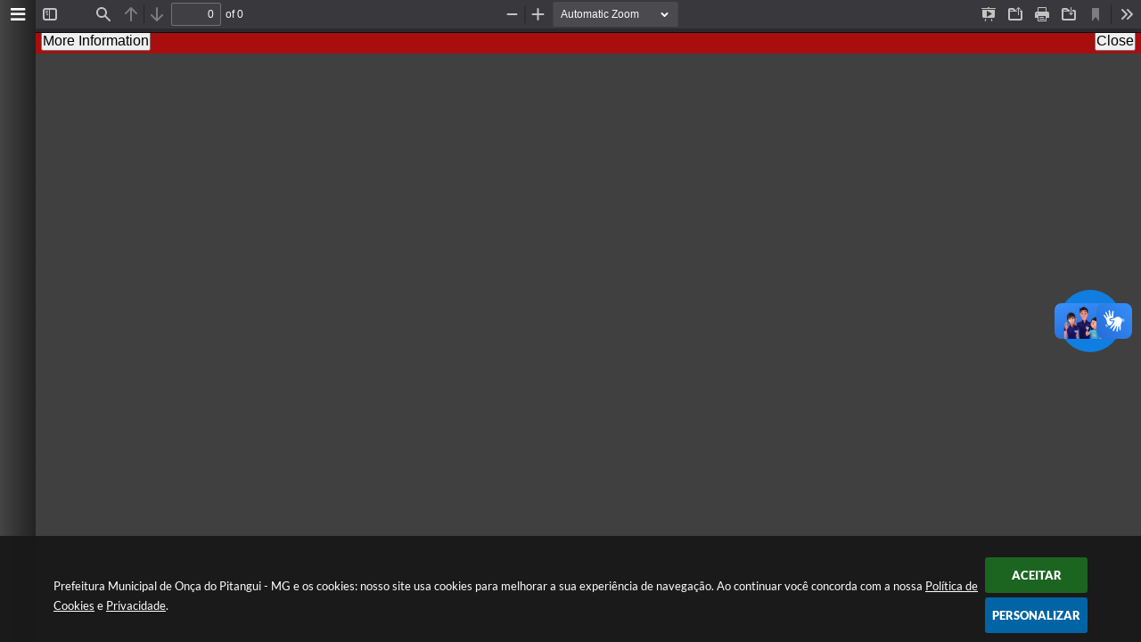

--- FILE ---
content_type: text/html; charset=utf-8
request_url: https://www.oncadopitangui.mg.gov.br/portal/calendario/diario_oficial/10/2023/
body_size: -254
content:
{"status":"sucesso","mensagem":"19 registros foram encontrados.","dados":{"31":[{"descricao":"Edi\u00e7\u00e3o 192","link":"\/portal\/diario-oficial\/ver\/553"}],"30":[{"descricao":"Edi\u00e7\u00e3o 191","link":"\/portal\/diario-oficial\/ver\/552"}],"26":[{"descricao":"Edi\u00e7\u00e3o 190","link":"\/portal\/diario-oficial\/ver\/551"}],"25":[{"descricao":"Edi\u00e7\u00e3o 189","link":"\/portal\/diario-oficial\/ver\/550"}],"24":[{"descricao":"Edi\u00e7\u00e3o 188","link":"\/portal\/diario-oficial\/ver\/549"}],"23":[{"descricao":"Edi\u00e7\u00e3o 187","link":"\/portal\/diario-oficial\/ver\/548"}],"20":[{"descricao":"Edi\u00e7\u00e3o 186","link":"\/portal\/diario-oficial\/ver\/547"}],"19":[{"descricao":"Edi\u00e7\u00e3o 185","link":"\/portal\/diario-oficial\/ver\/546"}],"18":[{"descricao":"Edi\u00e7\u00e3o 184","link":"\/portal\/diario-oficial\/ver\/545"}],"17":[{"descricao":"Edi\u00e7\u00e3o 183","link":"\/portal\/diario-oficial\/ver\/544"}],"16":[{"descricao":"Edi\u00e7\u00e3o 182","link":"\/portal\/diario-oficial\/ver\/543"}],"11":[{"descricao":"Edi\u00e7\u00e3o 181","link":"\/portal\/diario-oficial\/ver\/542"}],"10":[{"descricao":"Edi\u00e7\u00e3o 180","link":"\/portal\/diario-oficial\/ver\/541"}],"9":[{"descricao":"Edi\u00e7\u00e3o 179","link":"\/portal\/diario-oficial\/ver\/540"}],"6":[{"descricao":"Edi\u00e7\u00e3o 178","link":"\/portal\/diario-oficial\/ver\/539"}],"5":[{"descricao":"Edi\u00e7\u00e3o 177","link":"\/portal\/diario-oficial\/ver\/538"}],"4":[{"descricao":"Edi\u00e7\u00e3o 176","link":"\/portal\/diario-oficial\/ver\/537"}],"3":[{"descricao":"Edi\u00e7\u00e3o 175","link":"\/portal\/diario-oficial\/ver\/536"}],"2":[{"descricao":"Edi\u00e7\u00e3o 174","link":"\/portal\/diario-oficial\/ver\/535"}]}}

--- FILE ---
content_type: text/css
request_url: https://www.oncadopitangui.mg.gov.br/css/style_mobile.css?1659967829
body_size: -249
content:
.cor_rodape{background:#f0f2f5 url(../img/bg-rodape.png) no-repeat center;background-size:80% auto;border:0;position:relative}.cor_rodape:after{content:"";width:100%;height:5px;position:absolute;top:0;left:0;background:#0d61b5;background:linear-gradient(to left,#003a7d,#0d61b5,#003a7d)}.cor_rodape .infos{line-height:1.85;color:#47474b;font-size:15px;font-weight:400}#aparecer_rodape_mobile .sw_area_info_sistema{background:none;color:#444;border-color:rgba(0,0,0,.25);margin-top:15px}